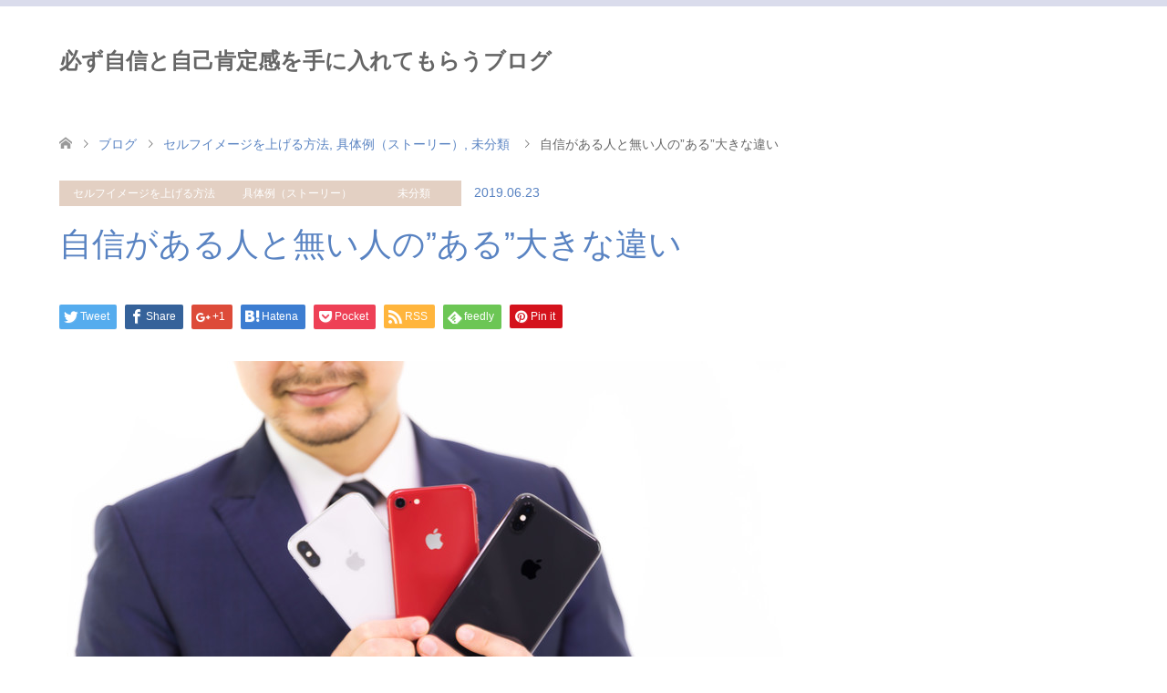

--- FILE ---
content_type: text/html; charset=UTF-8
request_url: http://siup-yu-san.com/%E8%87%AA%E4%BF%A1%E3%81%8C%E3%81%82%E3%82%8B%E4%BA%BA%E3%81%A8%E7%84%A1%E3%81%84%E4%BA%BA%E3%81%AE%E3%81%82%E3%82%8B%E5%A4%A7%E3%81%8D%E3%81%AA%E9%81%95%E3%81%84
body_size: 13462
content:
<!DOCTYPE html>
<html lang="ja">
<head>
<meta charset="UTF-8">
<!--[if IE]><meta http-equiv="X-UA-Compatible" content="IE=edge"><![endif]-->
<meta name="viewport" content="width=device-width">
<title>自信がある人と無い人の”ある”大きな違い | 必ず自信と自己肯定感を手に入れてもらうブログ</title>
<meta name="description" content="こんにちは！高岡です。自信がある人と無い人では、一体何がちがうんでしょうか。">
<link rel="pingback" href="http://siup-yu-san.com/xmlrpc.php">
<link rel='dns-prefetch' href='//s0.wp.com' />
<link rel='dns-prefetch' href='//secure.gravatar.com' />
<link rel='dns-prefetch' href='//s.w.org' />
<link rel="alternate" type="application/rss+xml" title="必ず自信と自己肯定感を手に入れてもらうブログ &raquo; フィード" href="http://siup-yu-san.com/feed" />
<link rel="alternate" type="application/rss+xml" title="必ず自信と自己肯定感を手に入れてもらうブログ &raquo; コメントフィード" href="http://siup-yu-san.com/comments/feed" />
<link rel="alternate" type="application/rss+xml" title="必ず自信と自己肯定感を手に入れてもらうブログ &raquo; 自信がある人と無い人の”ある”大きな違い のコメントのフィード" href="http://siup-yu-san.com/%e8%87%aa%e4%bf%a1%e3%81%8c%e3%81%82%e3%82%8b%e4%ba%ba%e3%81%a8%e7%84%a1%e3%81%84%e4%ba%ba%e3%81%ae%e3%81%82%e3%82%8b%e5%a4%a7%e3%81%8d%e3%81%aa%e9%81%95%e3%81%84/feed" />
		<script type="text/javascript">
			window._wpemojiSettings = {"baseUrl":"https:\/\/s.w.org\/images\/core\/emoji\/12.0.0-1\/72x72\/","ext":".png","svgUrl":"https:\/\/s.w.org\/images\/core\/emoji\/12.0.0-1\/svg\/","svgExt":".svg","source":{"concatemoji":"http:\/\/siup-yu-san.com\/wp-includes\/js\/wp-emoji-release.min.js?ver=5.3.20"}};
			!function(e,a,t){var n,r,o,i=a.createElement("canvas"),p=i.getContext&&i.getContext("2d");function s(e,t){var a=String.fromCharCode;p.clearRect(0,0,i.width,i.height),p.fillText(a.apply(this,e),0,0);e=i.toDataURL();return p.clearRect(0,0,i.width,i.height),p.fillText(a.apply(this,t),0,0),e===i.toDataURL()}function c(e){var t=a.createElement("script");t.src=e,t.defer=t.type="text/javascript",a.getElementsByTagName("head")[0].appendChild(t)}for(o=Array("flag","emoji"),t.supports={everything:!0,everythingExceptFlag:!0},r=0;r<o.length;r++)t.supports[o[r]]=function(e){if(!p||!p.fillText)return!1;switch(p.textBaseline="top",p.font="600 32px Arial",e){case"flag":return s([127987,65039,8205,9895,65039],[127987,65039,8203,9895,65039])?!1:!s([55356,56826,55356,56819],[55356,56826,8203,55356,56819])&&!s([55356,57332,56128,56423,56128,56418,56128,56421,56128,56430,56128,56423,56128,56447],[55356,57332,8203,56128,56423,8203,56128,56418,8203,56128,56421,8203,56128,56430,8203,56128,56423,8203,56128,56447]);case"emoji":return!s([55357,56424,55356,57342,8205,55358,56605,8205,55357,56424,55356,57340],[55357,56424,55356,57342,8203,55358,56605,8203,55357,56424,55356,57340])}return!1}(o[r]),t.supports.everything=t.supports.everything&&t.supports[o[r]],"flag"!==o[r]&&(t.supports.everythingExceptFlag=t.supports.everythingExceptFlag&&t.supports[o[r]]);t.supports.everythingExceptFlag=t.supports.everythingExceptFlag&&!t.supports.flag,t.DOMReady=!1,t.readyCallback=function(){t.DOMReady=!0},t.supports.everything||(n=function(){t.readyCallback()},a.addEventListener?(a.addEventListener("DOMContentLoaded",n,!1),e.addEventListener("load",n,!1)):(e.attachEvent("onload",n),a.attachEvent("onreadystatechange",function(){"complete"===a.readyState&&t.readyCallback()})),(n=t.source||{}).concatemoji?c(n.concatemoji):n.wpemoji&&n.twemoji&&(c(n.twemoji),c(n.wpemoji)))}(window,document,window._wpemojiSettings);
		</script>
		<style type="text/css">
img.wp-smiley,
img.emoji {
	display: inline !important;
	border: none !important;
	box-shadow: none !important;
	height: 1em !important;
	width: 1em !important;
	margin: 0 .07em !important;
	vertical-align: -0.1em !important;
	background: none !important;
	padding: 0 !important;
}
</style>
	<link rel='stylesheet' id='style-css'  href='http://siup-yu-san.com/wp-content/themes/skin_tcd046/style.css?ver=1.7' type='text/css' media='all' />
<link rel='stylesheet' id='wp-block-library-css'  href='http://siup-yu-san.com/wp-includes/css/dist/block-library/style.min.css?ver=5.3.20' type='text/css' media='all' />
<link rel='stylesheet' id='toc-screen-css'  href='http://siup-yu-san.com/wp-content/plugins/table-of-contents-plus/screen.min.css?ver=2002' type='text/css' media='all' />
<link rel='stylesheet' id='dashicons-css'  href='http://siup-yu-san.com/wp-includes/css/dashicons.min.css?ver=5.3.20' type='text/css' media='all' />
<link rel='stylesheet' id='jetpack-widget-social-icons-styles-css'  href='http://siup-yu-san.com/wp-content/plugins/jetpack/modules/widgets/social-icons/social-icons.css?ver=20170506' type='text/css' media='all' />
<link rel='stylesheet' id='jetpack_css-css'  href='http://siup-yu-san.com/wp-content/plugins/jetpack/css/jetpack.css?ver=6.3.7' type='text/css' media='all' />
<script type='text/javascript' src='http://siup-yu-san.com/wp-includes/js/jquery/jquery.js?ver=1.12.4-wp'></script>
<script type='text/javascript' src='http://siup-yu-san.com/wp-includes/js/jquery/jquery-migrate.min.js?ver=1.4.1'></script>
<link rel='https://api.w.org/' href='http://siup-yu-san.com/wp-json/' />
<link rel="canonical" href="http://siup-yu-san.com/%e8%87%aa%e4%bf%a1%e3%81%8c%e3%81%82%e3%82%8b%e4%ba%ba%e3%81%a8%e7%84%a1%e3%81%84%e4%ba%ba%e3%81%ae%e3%81%82%e3%82%8b%e5%a4%a7%e3%81%8d%e3%81%aa%e9%81%95%e3%81%84" />
<link rel='shortlink' href='https://wp.me/pa6rqA-3t' />
<link rel="alternate" type="application/json+oembed" href="http://siup-yu-san.com/wp-json/oembed/1.0/embed?url=http%3A%2F%2Fsiup-yu-san.com%2F%25e8%2587%25aa%25e4%25bf%25a1%25e3%2581%258c%25e3%2581%2582%25e3%2582%258b%25e4%25ba%25ba%25e3%2581%25a8%25e7%2584%25a1%25e3%2581%2584%25e4%25ba%25ba%25e3%2581%25ae%25e3%2581%2582%25e3%2582%258b%25e5%25a4%25a7%25e3%2581%258d%25e3%2581%25aa%25e9%2581%2595%25e3%2581%2584" />
<link rel="alternate" type="text/xml+oembed" href="http://siup-yu-san.com/wp-json/oembed/1.0/embed?url=http%3A%2F%2Fsiup-yu-san.com%2F%25e8%2587%25aa%25e4%25bf%25a1%25e3%2581%258c%25e3%2581%2582%25e3%2582%258b%25e4%25ba%25ba%25e3%2581%25a8%25e7%2584%25a1%25e3%2581%2584%25e4%25ba%25ba%25e3%2581%25ae%25e3%2581%2582%25e3%2582%258b%25e5%25a4%25a7%25e3%2581%258d%25e3%2581%25aa%25e9%2581%2595%25e3%2581%2584&#038;format=xml" />

<link rel='dns-prefetch' href='//v0.wordpress.com'/>
<style type='text/css'>img#wpstats{display:none}</style>
<link rel="stylesheet" href="http://siup-yu-san.com/wp-content/themes/skin_tcd046/css/design-plus.css?ver=1.7">
<link rel="stylesheet" href="http://siup-yu-san.com/wp-content/themes/skin_tcd046/css/sns-botton.css?ver=1.7">
<link rel="stylesheet" href="http://siup-yu-san.com/wp-content/themes/skin_tcd046/css/responsive.css?ver=1.7">
<link rel="stylesheet" href="http://siup-yu-san.com/wp-content/themes/skin_tcd046/css/footer-bar.css?ver=1.7">

<script src="http://siup-yu-san.com/wp-content/themes/skin_tcd046/js/jquery.easing.1.3.js?ver=1.7"></script>
<script src="http://siup-yu-san.com/wp-content/themes/skin_tcd046/js/jscript.js?ver=1.7"></script>
<script src="http://siup-yu-san.com/wp-content/themes/skin_tcd046/js/comment.js?ver=1.7"></script>

<style type="text/css">
body, input, textarea { font-family: Arial, "ヒラギノ角ゴ ProN W3", "Hiragino Kaku Gothic ProN", "メイリオ", Meiryo, sans-serif; }
.rich_font { font-family: Arial, "ヒラギノ角ゴ ProN W3", "Hiragino Kaku Gothic ProN", "メイリオ", Meiryo, sans-serif; font-weight: normal; }

#header .logo { font-size:24px; }
.fix_top.header_fix #header .logo { font-size:20px; }
#footer_logo .logo { font-size:24px; }
#post_title { font-size:36px; }
body, .post_content { font-size:14px; }

@media screen and (max-width:991px) {
  #header .logo { font-size:18px; }
  .mobile_fix_top.header_fix #header .logo { font-size:18px; }
  #post_title { font-size:20px; }
  body, .post_content { font-size:14px; }
}




.image {
overflow: hidden;
-webkit-transition: 0.35s;
-moz-transition: 0.35s;
-ms-transition: 0.35s;
transition: 0.35s;
}
.image img {
-webkit-transform: scale(1);
-webkit-transition-property: opacity, scale, -webkit-transform;
-webkit-transition: 0.35s;
-moz-transform: scale(1);
-moz-transition-property: opacity, scale, -moz-transform;
-moz-transition: 0.35s;
-ms-transform: scale(1);
-ms-transition-property: opacity, scale, -ms-transform;
-ms-transition: 0.35s;
-o-transform: scale(1);
-o-transition-property: opacity, scale, -o-transform;
-o-transition: 0.35s;
transform: scale(1);
transition-property: opacity, scale, -webkit-transform;
transition: 0.35s;
-webkit-backface-visibility:hidden; backface-visibility:hidden;
}
.image:hover img, a:hover .image img {
 -webkit-transform: scale(1.2); -moz-transform: scale(1.2); -ms-transform: scale(1.2); -o-transform: scale(1.2); transform: scale(1.2);
}

.headline_bg_l, .headline_bg, ul.meta .category span, .page_navi a:hover, .page_navi span.current, .page_navi p.back a:hover,
#post_pagination p, #post_pagination a:hover, #previous_next_post2 a:hover, .single-news #post_meta_top .date, .single-campaign #post_meta_top .date, ol#voice_list .info .voice_button a:hover, .voice_user .voice_name, .voice_course .course_button a, .side_headline, #footer_top,
#comment_header ul li a:hover, #comment_header ul li.comment_switch_active a, #comment_header #comment_closed p, #submit_comment
{ background-color:#00456E; }

.page_navi a:hover, .page_navi span.current, #post_pagination p, #comment_header ul li.comment_switch_active a, #comment_header #comment_closed p, #guest_info input:focus, #comment_textarea textarea:focus
{ border-color:#00456E; }

#comment_header ul li.comment_switch_active a:after, #comment_header #comment_closed p:after
{ border-color:#00456E transparent transparent transparent; }

a:hover, #global_menu > ul > li > a:hover, #bread_crumb li a, #bread_crumb li.home a:hover:before, ul.meta .date, .footer_headline, .footer_widget a:hover,
#post_title, #previous_next_post a:hover, #previous_next_post a:hover:before, #previous_next_post a:hover:after,
#recent_news .info .date, .course_category .course_category_headline, .course_category .info .headline, ol#voice_list .info .voice_name, dl.interview dt, .voice_course .course_button a:hover, ol#staff_list .info .staff_name, .staff_info .staff_detail .staff_name, .staff_info .staff_detail .staff_social_link li a:hover:before,
.styled_post_list1 .date, .collapse_category_list li a:hover, .tcdw_course_list_widget .course_list li .image, .side_widget.tcdw_banner_list_widget .side_headline, ul.banner_list li .image,
#index_content1 .caption .headline, #index_course li .image, #index_news .date, #index_voice li .info .voice_name, #index_blog .headline, .table.pb_pricemenu td.menu, .side_widget .campaign_list .date, .side_widget .news_list .date, .side_widget .staff_list .staff_name, .side_widget .voice_list .voice_name
{ color:#5983C2; }

#footer_bottom, a.index_blog_button:hover, .widget_search #search-btn input:hover, .widget_search #searchsubmit:hover, .widget.google_search #searchsubmit:hover, #submit_comment:hover, #header_slider .slick-dots li button:hover, #header_slider .slick-dots li.slick-active button
{ background-color:#5983C2; }

.post_content a { color:#3A51C2; }

#archive_wrapper, #related_post ol { background-color:rgba(0,69,110,0.15); }
#index_course li.noimage .image, .course_category .noimage .imagebox, .tcdw_course_list_widget .course_list li.noimage .image { background:rgba(0,69,110,0.3); }

#index_blog, #footer_widget, .course_categories li a.active, .course_categories li a:hover, .styled_post_list1_tabs li { background-color:rgba(209,212,232,0.15); }
#index_topics { background:rgba(209,212,232,0.8); }
#header { border-top-color:rgba(209,212,232,0.8); }

@media screen and (min-width:992px) {
  .fix_top.header_fix #header { background-color:rgba(209,212,232,0.8); }
  #global_menu ul ul a { background-color:#00456E; }
  #global_menu ul ul a:hover { background-color:#5983C2; }
}
@media screen and (max-width:991px) {
  a.menu_button.active { background:rgba(209,212,232,0.8); };
  .mobile_fix_top.header_fix #header { background-color:rgba(209,212,232,0.8); }
  #global_menu { background-color:#00456E; }
  #global_menu a:hover { background-color:#5983C2; }
}
@media screen and (max-width:991px) {
  .mobile_fix_top.header_fix #header { background-color:rgba(209,212,232,0.8); }
}


</style>

<style type="text/css"></style>
<!-- Jetpack Open Graph Tags -->
<meta property="og:type" content="article" />
<meta property="og:title" content="自信がある人と無い人の”ある”大きな違い" />
<meta property="og:url" content="http://siup-yu-san.com/%e8%87%aa%e4%bf%a1%e3%81%8c%e3%81%82%e3%82%8b%e4%ba%ba%e3%81%a8%e7%84%a1%e3%81%84%e4%ba%ba%e3%81%ae%e3%81%82%e3%82%8b%e5%a4%a7%e3%81%8d%e3%81%aa%e9%81%95%e3%81%84" />
<meta property="og:description" content="こんにちは！高岡です。 自信がある人と無い人では、 一体何がちがうんでしょうか。 どうしてあの人は自己肯定感が&hellip;" />
<meta property="article:published_time" content="2019-06-23T12:53:44+00:00" />
<meta property="article:modified_time" content="2019-10-27T08:48:59+00:00" />
<meta property="og:site_name" content="必ず自信と自己肯定感を手に入れてもらうブログ" />
<meta property="og:image" content="http://siup-yu-san.com/wp-content/uploads/2019/06/top.jpg" />
<meta property="og:image:width" content="800" />
<meta property="og:image:height" content="533" />
<meta property="og:locale" content="ja_JP" />
<meta name="twitter:text:title" content="自信がある人と無い人の”ある”大きな違い" />
<meta name="twitter:image" content="http://siup-yu-san.com/wp-content/uploads/2019/06/top.jpg?w=640" />
<meta name="twitter:card" content="summary_large_image" />

<!-- End Jetpack Open Graph Tags -->
</head>
<body id="body" class="post-template-default single single-post postid-215 single-format-standard">


 <div id="header" class="clearfix">
  <div class="header_inner">
   <div id="header_logo">
    <div id="logo_text">
 <h1 class="logo"><a href="http://siup-yu-san.com/">必ず自信と自己肯定感を手に入れてもらうブログ</a></h1>
</div>
<div id="logo_text_fixed">
 <p class="logo"><a href="http://siup-yu-san.com/" title="必ず自信と自己肯定感を手に入れてもらうブログ">必ず自信と自己肯定感を手に入れてもらうブログ</a></p>
</div>
   </div>

     </div>
 </div><!-- END #header -->

 <div id="main_contents" class="clearfix">


<div id="bread_crumb">

<ul class="clearfix" itemscope itemtype="http://schema.org/BreadcrumbList">
 <li itemprop="itemListElement" itemscope itemtype="http://schema.org/ListItem" class="home"><a itemprop="item" href="http://siup-yu-san.com/"><span itemprop="name">ホーム</span></a><meta itemprop="position" content="1" /></li>

 <li itemprop="itemListElement" itemscope itemtype="http://schema.org/ListItem"><a itemprop="item" href="http://siup-yu-san.com/%e8%87%aa%e4%bf%a1%e3%81%8c%e3%81%82%e3%82%8b%e4%ba%ba%e3%81%a8%e7%84%a1%e3%81%84%e4%ba%ba%e3%81%ae%e3%81%82%e3%82%8b%e5%a4%a7%e3%81%8d%e3%81%aa%e9%81%95%e3%81%84"><span itemprop="name">ブログ</span></a><meta itemprop="position" content="2" /></li>
 <li itemprop="itemListElement" itemscope itemtype="http://schema.org/ListItem">
    <a itemprop="item" href="http://siup-yu-san.com/category/%e3%82%bb%e3%83%ab%e3%83%95%e3%82%a4%e3%83%a1%e3%83%bc%e3%82%b8%e3%82%92%e4%b8%8a%e3%81%92%e3%82%8b%e6%96%b9%e6%b3%95"><span itemprop="name">セルフイメージを上げる方法</span>,</a>
      <a itemprop="item" href="http://siup-yu-san.com/category/%e5%85%b7%e4%bd%93%e4%be%8b%ef%bc%88%e3%82%b9%e3%83%88%e3%83%bc%e3%83%aa%e3%83%bc%ef%bc%89"><span itemprop="name">具体例（ストーリー）</span>,</a>
      <a itemprop="item" href="http://siup-yu-san.com/category/%e6%9c%aa%e5%88%86%e9%a1%9e"><span itemprop="name">未分類</span></a>
     <meta itemprop="position" content="3" /></li>
 <li itemprop="itemListElement" itemscope itemtype="http://schema.org/ListItem" class="last"><span itemprop="name">自信がある人と無い人の”ある”大きな違い</span><meta itemprop="position" content="4" /></li>

</ul>
</div>

<div id="main_col" class="clearfix">

<div id="left_col">

 
 <div id="article">

  <ul id="post_meta_top" class="meta clearfix">
   <li class="category"><a href="http://siup-yu-san.com/category/%e3%82%bb%e3%83%ab%e3%83%95%e3%82%a4%e3%83%a1%e3%83%bc%e3%82%b8%e3%82%92%e4%b8%8a%e3%81%92%e3%82%8b%e6%96%b9%e6%b3%95">セルフイメージを上げる方法</a><a href="http://siup-yu-san.com/category/%e5%85%b7%e4%bd%93%e4%be%8b%ef%bc%88%e3%82%b9%e3%83%88%e3%83%bc%e3%83%aa%e3%83%bc%ef%bc%89">具体例（ストーリー）</a><a href="http://siup-yu-san.com/category/%e6%9c%aa%e5%88%86%e9%a1%9e">未分類</a></li>   <li class="date"><time class="entry-date updated" datetime="2019-10-27T17:48:59+09:00">2019.06.23</time></li>  </ul>

  <h2 id="post_title" class="rich_font">自信がある人と無い人の”ある”大きな違い</h2>

    <div class="single_share clearfix" id="single_share_top">
   <div class="share-type1 share-top">
 
	<div class="sns mt10">
		<ul class="type1 clearfix">
			<li class="twitter">
				<a href="http://twitter.com/share?text=%E8%87%AA%E4%BF%A1%E3%81%8C%E3%81%82%E3%82%8B%E4%BA%BA%E3%81%A8%E7%84%A1%E3%81%84%E4%BA%BA%E3%81%AE%E2%80%9D%E3%81%82%E3%82%8B%E2%80%9D%E5%A4%A7%E3%81%8D%E3%81%AA%E9%81%95%E3%81%84&url=http%3A%2F%2Fsiup-yu-san.com%2F%25e8%2587%25aa%25e4%25bf%25a1%25e3%2581%258c%25e3%2581%2582%25e3%2582%258b%25e4%25ba%25ba%25e3%2581%25a8%25e7%2584%25a1%25e3%2581%2584%25e4%25ba%25ba%25e3%2581%25ae%25e3%2581%2582%25e3%2582%258b%25e5%25a4%25a7%25e3%2581%258d%25e3%2581%25aa%25e9%2581%2595%25e3%2581%2584&via=&tw_p=tweetbutton&related=" onclick="javascript:window.open(this.href, '', 'menubar=no,toolbar=no,resizable=yes,scrollbars=yes,height=400,width=600');return false;"><i class="icon-twitter"></i><span class="ttl">Tweet</span><span class="share-count"></span></a>
			</li>
			<li class="facebook">
				<a href="//www.facebook.com/sharer/sharer.php?u=http://siup-yu-san.com/%e8%87%aa%e4%bf%a1%e3%81%8c%e3%81%82%e3%82%8b%e4%ba%ba%e3%81%a8%e7%84%a1%e3%81%84%e4%ba%ba%e3%81%ae%e3%81%82%e3%82%8b%e5%a4%a7%e3%81%8d%e3%81%aa%e9%81%95%e3%81%84&amp;t=%E8%87%AA%E4%BF%A1%E3%81%8C%E3%81%82%E3%82%8B%E4%BA%BA%E3%81%A8%E7%84%A1%E3%81%84%E4%BA%BA%E3%81%AE%E2%80%9D%E3%81%82%E3%82%8B%E2%80%9D%E5%A4%A7%E3%81%8D%E3%81%AA%E9%81%95%E3%81%84" class="facebook-btn-icon-link" target="blank" rel="nofollow"><i class="icon-facebook"></i><span class="ttl">Share</span><span class="share-count"></span></a>
			</li>
			<li class="googleplus">
				<a href="https://plus.google.com/share?url=http%3A%2F%2Fsiup-yu-san.com%2F%25e8%2587%25aa%25e4%25bf%25a1%25e3%2581%258c%25e3%2581%2582%25e3%2582%258b%25e4%25ba%25ba%25e3%2581%25a8%25e7%2584%25a1%25e3%2581%2584%25e4%25ba%25ba%25e3%2581%25ae%25e3%2581%2582%25e3%2582%258b%25e5%25a4%25a7%25e3%2581%258d%25e3%2581%25aa%25e9%2581%2595%25e3%2581%2584" onclick="javascript:window.open(this.href, '', 'menubar=no,toolbar=no,resizable=yes,scrollbars=yes,height=600,width=500');return false;"><i class="icon-google-plus"></i><span class="ttl">+1</span><span class="share-count"></span></a>
			</li>
			<li class="hatebu">
				<a href="http://b.hatena.ne.jp/add?mode=confirm&url=http%3A%2F%2Fsiup-yu-san.com%2F%25e8%2587%25aa%25e4%25bf%25a1%25e3%2581%258c%25e3%2581%2582%25e3%2582%258b%25e4%25ba%25ba%25e3%2581%25a8%25e7%2584%25a1%25e3%2581%2584%25e4%25ba%25ba%25e3%2581%25ae%25e3%2581%2582%25e3%2582%258b%25e5%25a4%25a7%25e3%2581%258d%25e3%2581%25aa%25e9%2581%2595%25e3%2581%2584" onclick="javascript:window.open(this.href, '', 'menubar=no,toolbar=no,resizable=yes,scrollbars=yes,height=400,width=510');return false;" ><i class="icon-hatebu"></i><span class="ttl">Hatena</span><span class="share-count"></span></a>
			</li>
			<li class="pocket">
				<a href="http://getpocket.com/edit?url=http%3A%2F%2Fsiup-yu-san.com%2F%25e8%2587%25aa%25e4%25bf%25a1%25e3%2581%258c%25e3%2581%2582%25e3%2582%258b%25e4%25ba%25ba%25e3%2581%25a8%25e7%2584%25a1%25e3%2581%2584%25e4%25ba%25ba%25e3%2581%25ae%25e3%2581%2582%25e3%2582%258b%25e5%25a4%25a7%25e3%2581%258d%25e3%2581%25aa%25e9%2581%2595%25e3%2581%2584&title=%E8%87%AA%E4%BF%A1%E3%81%8C%E3%81%82%E3%82%8B%E4%BA%BA%E3%81%A8%E7%84%A1%E3%81%84%E4%BA%BA%E3%81%AE%E2%80%9D%E3%81%82%E3%82%8B%E2%80%9D%E5%A4%A7%E3%81%8D%E3%81%AA%E9%81%95%E3%81%84" target="blank"><i class="icon-pocket"></i><span class="ttl">Pocket</span><span class="share-count"></span></a>
			</li>
			<li class="rss">
				<a href="http://siup-yu-san.com/feed" target="blank"><i class="icon-rss"></i><span class="ttl">RSS</span></a>
			</li>
			<li class="feedly">
				<a href="http://feedly.com/index.html#subscription%2Ffeed%2Fhttp://siup-yu-san.com/feed" target="blank"><i class="icon-feedly"></i><span class="ttl">feedly</span><span class="share-count"></span></a>
			</li>
			<li class="pinterest">
				<a rel="nofollow" target="_blank" href="https://www.pinterest.com/pin/create/button/?url=http%3A%2F%2Fsiup-yu-san.com%2F%25e8%2587%25aa%25e4%25bf%25a1%25e3%2581%258c%25e3%2581%2582%25e3%2582%258b%25e4%25ba%25ba%25e3%2581%25a8%25e7%2584%25a1%25e3%2581%2584%25e4%25ba%25ba%25e3%2581%25ae%25e3%2581%2582%25e3%2582%258b%25e5%25a4%25a7%25e3%2581%258d%25e3%2581%25aa%25e9%2581%2595%25e3%2581%2584&media=http://siup-yu-san.com/wp-content/uploads/2019/06/top.jpg&description=%E8%87%AA%E4%BF%A1%E3%81%8C%E3%81%82%E3%82%8B%E4%BA%BA%E3%81%A8%E7%84%A1%E3%81%84%E4%BA%BA%E3%81%AE%E2%80%9D%E3%81%82%E3%82%8B%E2%80%9D%E5%A4%A7%E3%81%8D%E3%81%AA%E9%81%95%E3%81%84"><i class="icon-pinterest"></i><span class="ttl">Pin&nbsp;it</span></a>
			</li>
		</ul>
	</div>
</div>
  </div>
  
      <div id="post_image">
   <img width="800" height="533" src="http://siup-yu-san.com/wp-content/uploads/2019/06/top.jpg" class="attachment-post-thumbnail size-post-thumbnail wp-post-image" alt="" srcset="http://siup-yu-san.com/wp-content/uploads/2019/06/top.jpg 800w, http://siup-yu-san.com/wp-content/uploads/2019/06/top-300x200.jpg 300w, http://siup-yu-san.com/wp-content/uploads/2019/06/top-768x512.jpg 768w" sizes="(max-width: 800px) 100vw, 800px" />  </div>
    
    
  <div class="post_content clearfix">
   <p>こんにちは！高岡です。</p>
<p>自信がある人と無い人では、<br />
一体何がちがうんでしょうか。</p>
<p>どうしてあの人は自己肯定感が高くて<br />
自信もあって余裕に見えるのに、<br />
自分はいつも凹んでばかりなのか？</p>
<p>具体的なシーンを見ながら<br />
ちょっと考えてみましょう。</p>
<div id="toc_container" class="toc_white no_bullets"><p class="toc_title">目次</p><ul class="toc_list"><li><a href="#i"><span class="toc_number toc_depth_1">1</span> 大切な３つの要素があります。</a></li><li><a href="#i-2"><span class="toc_number toc_depth_1">2</span> それぞれの要素がどのように効いているのか？</a></li><li><a href="#i-3"><span class="toc_number toc_depth_1">3</span> 理屈はわかったけど、まだ自信がないあなたへ</a></li></ul></div>
<h3><span id="i">大切な３つの要素があります。</span></h3>
<p>先に結論を書くと、<br />
「実績」「行動量」「自己認識」が重要になります。<br />
さて、具体的なシーンで見ていきます。<br />
自分に自信が持てない田中くんの話です。</p>
<p>月日はGWが開けて間も無い5月13日。<br />
夕方、みんながバタバタ働いている事務所で、<br />
田中くんも忙しくしている中、上司に呼ばれました。<br />
そして、こう言われました。</p>
<p>「出してもらったプレゼン資料、<br />
長くて伝わりにくいのと、数字に間違いがあるから<br />
もう一度作り直して。」</p>
<p>ここで田中くんは凹んでしまいます。<br />
「またやってしまった・・・」<br />
「自分はなんてダメなんだ。。」<br />
と、受けるダメージが大きい。</p>
<p><img class="alignnone size-medium wp-image-219" src="http://siup-yu-san.com/wp-content/uploads/2019/06/tanaka-300x200.jpg" alt="" width="300" height="200" srcset="http://siup-yu-san.com/wp-content/uploads/2019/06/tanaka-300x200.jpg 300w, http://siup-yu-san.com/wp-content/uploads/2019/06/tanaka-768x512.jpg 768w, http://siup-yu-san.com/wp-content/uploads/2019/06/tanaka.jpg 800w" sizes="(max-width: 300px) 100vw, 300px" /></p>
<p>一方で、自信と余裕がある佐藤くんの場合。<br />
佐藤くんはなんだかひょうひょうとしているけど、<br />
ユーモアがあり、スーツはサイズ感もぴったりで<br />
清潔感がある。なんだか憎めないやつです。</p>
<p>同じ様に「プレゼン資料作り直して。」と<br />
言われた佐藤くん。この時、頭の中では</p>
<p>「おっと、ケアレスミスか。可愛いもんだな。」<br />
「んー、けっこう練りこんだのに。伝わらなかったな。<br />
本当にそうかな？まあ、考え直してみるか。」<br />
「やっちゃったか。まあ短期で仕上げすぎたか。<br />
（自分は○○ですごいしな〜）」</p>
<p>こんな思考や発想になっています。</p>
<p>ここで何が差をつけているのか。<br />
もちろん、基本的なマインドセットの違いは<br />
とっっっても大事です。<br />
ただ、そのマインドセットを下支えする要素として</p>
<p>「実績」「行動量」「自己認識」が効いています。</p>
<h3><span id="i-2">それぞれの要素がどのように効いているのか？</span></h3>
<p><strong>まず、「実績」から見ていきます。</strong><br />
実績というのは、これまで出してきた結果です。</p>
<p>佐藤くんの自信を下支えするのは、<br />
これまで自分が人生や社会経験の中で積んで来た実績、<br />
つまり成功体験だったりします。</p>
<p>・過去に大きなプロジェクトの立ち上げに成功している<br />
・実はプレゼンで褒められた経験が５回もある<br />
・売り上げはトップ１０に入っている</p>
<p>成功体験があると、自然と「自分はできる」という<br />
マインドセットを持つことができます。<br />
だから、少しミスや批判があったところで、<br />
受けるダメージが小さいんですね。</p>
<p><span style="color: #ff0000;">でも、成功体験がなかなか積めないから</span><br />
<span style="color: #ff0000;">自信が持てないんだよ！というジレンマがあります。</span></p>
<p><strong>そこで、次に大事なのが「行動量」です。</strong><br />
仮に佐藤くんにもあまり成功体験がなかったとしても、</p>
<p>このプレゼン資料作りに、<br />
周りが飲みに行く中でも遅くまで残業をして<br />
寝る間も惜しんで合計で３０時間も掛けて<br />
構成をしっかり考えて全力を注いだとする。</p>
<p>そうだとすると、<br />
「いやいや、なんで伝わらないんだ？？ほんとかな？」と、<br />
自分を否定して凹むよりも、次の改善に思考が向かいます。</p>
<p>ここで、もし自分の中でもどこか<br />
「ま、この程度でいいか」とか<br />
「とりあえずここまでやったから・・」などの<br />
やや全力では取り組めていない状態があると、</p>
<p>その後ろめたさや後悔が、自分への否定に<br />
繋がりやすくなってしまいます。</p>
<p>逆に「行動量」をグッとあげれば、<br />
それだけで自信に繋がったりします。<br />
ちなみに、行動量をあげることは成功に近づける、<br />
つまり成功体験も同時に得ることができるので、<br />
実は一番手っ取り早い、具体的な取り組みです。</p>
<p><img class="alignnone size-medium wp-image-218" src="http://siup-yu-san.com/wp-content/uploads/2019/06/image-300x199.jpg" alt="" width="300" height="199" srcset="http://siup-yu-san.com/wp-content/uploads/2019/06/image-300x200.jpg 300w, http://siup-yu-san.com/wp-content/uploads/2019/06/image-768x510.jpg 768w, http://siup-yu-san.com/wp-content/uploads/2019/06/image.jpg 800w" sizes="(max-width: 300px) 100vw, 300px" /></p>
<p><strong>さて、３つ目の「自己認識」です。</strong><br />
最初に田中くんがすぐに凹んでしまっていますが、<br />
誤った自己認識を持ってしまっているからです。</p>
<p>佐藤くんは、<br />
「自分は○○ですごい」とか、「こんな長所がある」とか、<br />
自分の良いところをしっかりと「認識」しています。<br />
だから、「ここはダメでも○○がある！」と、<br />
へこみ方が浅いんですね。レジリエンスが強いんです。</p>
<p>田中くんの場合は、<br />
しっかりとした健全な自己認識が持てていないので、<br />
他人から何かを言われた時に、<br />
どストレートにダメージを受けてしまいます。<br />
だからレジリエンスが弱い。</p>
<p>人は、言語化しないと「認識」ができません。<br />
だから、田中くんは自分の良いところや長所を<br />
自信を持ってしっかりと認識しておくべきなんですね。</p>
<p>※自己認識の改善に、長所リストアップがおすすめです。</p>
<blockquote class="wp-embedded-content" data-secret="hBAZxU8UMH"><p><a href="https://siup-yu-san.com/%e9%95%b7%e6%89%80%e3%82%92%e3%83%aa%e3%82%b9%e3%83%88%e3%82%a2%e3%83%83%e3%83%97%e3%81%99%e3%82%8b%e3%81%93%e3%81%a8%e3%81%ae%e5%8a%b9%e6%9e%9c%e3%81%ab%e3%81%a4%e3%81%84%e3%81%a6%e6%9b%b8%e3%81%8f">長所をリストアップすることの絶大な効果</a></p></blockquote>
<p><iframe class="wp-embedded-content" sandbox="allow-scripts" security="restricted" style="position: absolute; clip: rect(1px, 1px, 1px, 1px);" title="&#8220;長所をリストアップすることの絶大な効果&#8221; &#8212; セルフイメージコーチングで人生を変える" src="https://siup-yu-san.com/%e9%95%b7%e6%89%80%e3%82%92%e3%83%aa%e3%82%b9%e3%83%88%e3%82%a2%e3%83%83%e3%83%97%e3%81%99%e3%82%8b%e3%81%93%e3%81%a8%e3%81%ae%e5%8a%b9%e6%9e%9c%e3%81%ab%e3%81%a4%e3%81%84%e3%81%a6%e6%9b%b8%e3%81%8f/embed#?secret=hBAZxU8UMH" data-secret="hBAZxU8UMH" width="500" height="282" frameborder="0" marginwidth="0" marginheight="0" scrolling="no"></iframe></p>
<h3><span id="i-3">理屈はわかったけど、まだ自信がないあなたへ</span></h3>
<p>自信を持つってなかなか難しいですよね。<br />
今まで自分と深く向き合う経験が無いと、<br />
特に最初はエネルギーも使うので<br />
ついつい避けてしまいます。</p>
<p>そんな時は、自信を持つことのメリットと<br />
自信がないことのデメリットを<br />
かなり具体化してイメージしていくと、<br />
「いやいや、そんなこと言ってらんないわ」と</p>
<p>毎日の積み上げや行動量の増加に<br />
取り組んで行くことができるようになります。</p>
<p>★メリットとデメリットを最大化して考えるのがコツです。</p>
<p><img class="alignnone size-medium wp-image-217" src="http://siup-yu-san.com/wp-content/uploads/2019/06/date-300x200.jpg" alt="" width="300" height="200" srcset="http://siup-yu-san.com/wp-content/uploads/2019/06/date-300x200.jpg 300w, http://siup-yu-san.com/wp-content/uploads/2019/06/date-768x512.jpg 768w, http://siup-yu-san.com/wp-content/uploads/2019/06/date.jpg 800w" sizes="(max-width: 300px) 100vw, 300px" /></p>
<p>例えば、自信を持つということは、<br />
仕事の質が向上して評価が上がり、<br />
昇格して給料も増えて、<br />
そのまま転職して年収が1,500万円を超え、<br />
家族と過ごす自由な時間が増えたり、</p>
<p>雰囲気に余裕が出ることで女性にモテて、<br />
平日の夜から週末までデートの予定でパンパンになり、<br />
心から愛する最高の彼女ができるかもしれないですし、</p>
<p>活発になることで運動に興味が出て来て<br />
ジョギングやジム通いをすることで体格もよくなり<br />
健康的でめちゃくちゃ体力が増えるかもしれないですし、</p>
<p>こういうことを更に具体化してイメージすると良いです。</p>
<p>逆に自信を持てないままだと、</p>
<p>仕事では評価がどんどん悪くなって、<br />
地方に異動させられて孤独でつまらない生活を送り、<br />
そのままクビにされてしまうかもしれない、</p>
<p>いつもビクビクしながら人生をすごして<br />
楽しく充実した人たちを羨ましく思いながら<br />
自分は目立たずに惨めな生き方になるかもしれない、</p>
<p>こんな風に、絶対に嫌だ！と思える現実をイメージしてみる。<br />
そうすることで、行動に繋がりやすくなったりします。</p>
<p>人は行動することで、割とすぐに変われます。<br />
ぜひ、頭の中でポイントを理解した上で、<br />
自分で取り組めるところからスタートしましょう。</p>
     </div>

    <div class="single_share clearfix" id="single_share_bottom">
   <div class="share-type1 share-btm">
 
	<div class="sns mt10 mb45">
		<ul class="type1 clearfix">
			<li class="twitter">
				<a href="http://twitter.com/share?text=%E8%87%AA%E4%BF%A1%E3%81%8C%E3%81%82%E3%82%8B%E4%BA%BA%E3%81%A8%E7%84%A1%E3%81%84%E4%BA%BA%E3%81%AE%E2%80%9D%E3%81%82%E3%82%8B%E2%80%9D%E5%A4%A7%E3%81%8D%E3%81%AA%E9%81%95%E3%81%84&url=http%3A%2F%2Fsiup-yu-san.com%2F%25e8%2587%25aa%25e4%25bf%25a1%25e3%2581%258c%25e3%2581%2582%25e3%2582%258b%25e4%25ba%25ba%25e3%2581%25a8%25e7%2584%25a1%25e3%2581%2584%25e4%25ba%25ba%25e3%2581%25ae%25e3%2581%2582%25e3%2582%258b%25e5%25a4%25a7%25e3%2581%258d%25e3%2581%25aa%25e9%2581%2595%25e3%2581%2584&via=&tw_p=tweetbutton&related=" onclick="javascript:window.open(this.href, '', 'menubar=no,toolbar=no,resizable=yes,scrollbars=yes,height=400,width=600');return false;"><i class="icon-twitter"></i><span class="ttl">Tweet</span><span class="share-count"></span></a>
			</li>
			<li class="facebook">
				<a href="//www.facebook.com/sharer/sharer.php?u=http://siup-yu-san.com/%e8%87%aa%e4%bf%a1%e3%81%8c%e3%81%82%e3%82%8b%e4%ba%ba%e3%81%a8%e7%84%a1%e3%81%84%e4%ba%ba%e3%81%ae%e3%81%82%e3%82%8b%e5%a4%a7%e3%81%8d%e3%81%aa%e9%81%95%e3%81%84&amp;t=%E8%87%AA%E4%BF%A1%E3%81%8C%E3%81%82%E3%82%8B%E4%BA%BA%E3%81%A8%E7%84%A1%E3%81%84%E4%BA%BA%E3%81%AE%E2%80%9D%E3%81%82%E3%82%8B%E2%80%9D%E5%A4%A7%E3%81%8D%E3%81%AA%E9%81%95%E3%81%84" class="facebook-btn-icon-link" target="blank" rel="nofollow"><i class="icon-facebook"></i><span class="ttl">Share</span><span class="share-count"></span></a>
			</li>
			<li class="googleplus">
				<a href="https://plus.google.com/share?url=http%3A%2F%2Fsiup-yu-san.com%2F%25e8%2587%25aa%25e4%25bf%25a1%25e3%2581%258c%25e3%2581%2582%25e3%2582%258b%25e4%25ba%25ba%25e3%2581%25a8%25e7%2584%25a1%25e3%2581%2584%25e4%25ba%25ba%25e3%2581%25ae%25e3%2581%2582%25e3%2582%258b%25e5%25a4%25a7%25e3%2581%258d%25e3%2581%25aa%25e9%2581%2595%25e3%2581%2584" onclick="javascript:window.open(this.href, '', 'menubar=no,toolbar=no,resizable=yes,scrollbars=yes,height=600,width=500');return false;"><i class="icon-google-plus"></i><span class="ttl">+1</span><span class="share-count"></span></a>
			</li>
			<li class="hatebu">
				<a href="http://b.hatena.ne.jp/add?mode=confirm&url=http%3A%2F%2Fsiup-yu-san.com%2F%25e8%2587%25aa%25e4%25bf%25a1%25e3%2581%258c%25e3%2581%2582%25e3%2582%258b%25e4%25ba%25ba%25e3%2581%25a8%25e7%2584%25a1%25e3%2581%2584%25e4%25ba%25ba%25e3%2581%25ae%25e3%2581%2582%25e3%2582%258b%25e5%25a4%25a7%25e3%2581%258d%25e3%2581%25aa%25e9%2581%2595%25e3%2581%2584" onclick="javascript:window.open(this.href, '', 'menubar=no,toolbar=no,resizable=yes,scrollbars=yes,height=400,width=510');return false;" ><i class="icon-hatebu"></i><span class="ttl">Hatena</span><span class="share-count"></span></a>
			</li>
			<li class="pocket">
				<a href="http://getpocket.com/edit?url=http%3A%2F%2Fsiup-yu-san.com%2F%25e8%2587%25aa%25e4%25bf%25a1%25e3%2581%258c%25e3%2581%2582%25e3%2582%258b%25e4%25ba%25ba%25e3%2581%25a8%25e7%2584%25a1%25e3%2581%2584%25e4%25ba%25ba%25e3%2581%25ae%25e3%2581%2582%25e3%2582%258b%25e5%25a4%25a7%25e3%2581%258d%25e3%2581%25aa%25e9%2581%2595%25e3%2581%2584&title=%E8%87%AA%E4%BF%A1%E3%81%8C%E3%81%82%E3%82%8B%E4%BA%BA%E3%81%A8%E7%84%A1%E3%81%84%E4%BA%BA%E3%81%AE%E2%80%9D%E3%81%82%E3%82%8B%E2%80%9D%E5%A4%A7%E3%81%8D%E3%81%AA%E9%81%95%E3%81%84" target="blank"><i class="icon-pocket"></i><span class="ttl">Pocket</span><span class="share-count"></span></a>
			</li>
			<li class="rss">
				<a href="http://siup-yu-san.com/feed" target="blank"><i class="icon-rss"></i><span class="ttl">RSS</span></a>
			</li>
			<li class="feedly">
				<a href="http://feedly.com/index.html#subscription%2Ffeed%2Fhttp://siup-yu-san.com/feed" target="blank"><i class="icon-feedly"></i><span class="ttl">feedly</span><span class="share-count"></span></a>
			</li>
			<li class="pinterest">
				<a rel="nofollow" target="_blank" href="https://www.pinterest.com/pin/create/button/?url=http%3A%2F%2Fsiup-yu-san.com%2F%25e8%2587%25aa%25e4%25bf%25a1%25e3%2581%258c%25e3%2581%2582%25e3%2582%258b%25e4%25ba%25ba%25e3%2581%25a8%25e7%2584%25a1%25e3%2581%2584%25e4%25ba%25ba%25e3%2581%25ae%25e3%2581%2582%25e3%2582%258b%25e5%25a4%25a7%25e3%2581%258d%25e3%2581%25aa%25e9%2581%2595%25e3%2581%2584&media=http://siup-yu-san.com/wp-content/uploads/2019/06/top.jpg&description=%E8%87%AA%E4%BF%A1%E3%81%8C%E3%81%82%E3%82%8B%E4%BA%BA%E3%81%A8%E7%84%A1%E3%81%84%E4%BA%BA%E3%81%AE%E2%80%9D%E3%81%82%E3%82%8B%E2%80%9D%E5%A4%A7%E3%81%8D%E3%81%AA%E9%81%95%E3%81%84"><i class="icon-pinterest"></i><span class="ttl">Pin&nbsp;it</span></a>
			</li>
		</ul>
	</div>
</div>
  </div>
  
    <ul id="post_meta_bottom" class="clearfix">
      <li class="post_category"><a href="http://siup-yu-san.com/category/%e3%82%bb%e3%83%ab%e3%83%95%e3%82%a4%e3%83%a1%e3%83%bc%e3%82%b8%e3%82%92%e4%b8%8a%e3%81%92%e3%82%8b%e6%96%b9%e6%b3%95" rel="category tag">セルフイメージを上げる方法</a>, <a href="http://siup-yu-san.com/category/%e5%85%b7%e4%bd%93%e4%be%8b%ef%bc%88%e3%82%b9%e3%83%88%e3%83%bc%e3%83%aa%e3%83%bc%ef%bc%89" rel="category tag">具体例（ストーリー）</a>, <a href="http://siup-yu-san.com/category/%e6%9c%aa%e5%88%86%e9%a1%9e" rel="category tag">未分類</a></li>        </ul>
  
    <div id="previous_next_post" class="clearfix">
   <div class='prev_post'><a href='http://siup-yu-san.com/%e3%82%b3%e3%83%9f%e3%83%a5%e5%8a%9b%e3%81%8c%e9%ab%98%e3%81%84%e4%ba%ba%e3%81%ae%e7%89%b9%e5%be%b4' title='コミュ力が高い人の特徴' data-mobile-title='前の記事'><span class='title'>コミュ力が高い人の特徴</span></a></div>
<div class='next_post'><a href='http://siup-yu-san.com/3%e9%80%b1%e9%96%93%e3%81%a7%e6%8f%ba%e3%82%8b%e3%81%8e%e3%81%aa%e3%81%84%e8%87%aa%e4%bf%a1%e3%82%92%e6%89%8b%e3%81%ab%e5%85%a5%e3%82%8c%e3%82%8b%e3%80%81%e5%94%af%e4%b8%80%e3%81%ae%e6%96%b9%e6%b3%95' title='3週間で揺るぎない自信を手に入れる、唯一の方法' data-mobile-title='次の記事'><span class='title'>3週間で揺るぎない自信を手に入れる、唯一の方法</span></a></div>
  </div>
  
 </div><!-- END #article -->

  
 
  <div id="related_post">
  <h3 class="headline headline_bg">関連記事</h3>
  <ol class="clearfix">
      <li>
    <a href="http://siup-yu-san.com/%e9%95%b7%e6%89%80%e3%82%92%e3%83%aa%e3%82%b9%e3%83%88%e3%82%a2%e3%83%83%e3%83%97%e3%81%99%e3%82%8b%e3%81%93%e3%81%a8%e3%81%ae%e5%8a%b9%e6%9e%9c%e3%81%ab%e3%81%a4%e3%81%84%e3%81%a6%e6%9b%b8%e3%81%8f">
     <div class="image">
      <img width="261" height="174" src="http://siup-yu-san.com/wp-content/uploads/2019/01/sam1.jpg" class="attachment-size2 size-size2 wp-post-image" alt="" srcset="http://siup-yu-san.com/wp-content/uploads/2019/01/sam1.jpg 800w, http://siup-yu-san.com/wp-content/uploads/2019/01/sam1-300x200.jpg 300w, http://siup-yu-san.com/wp-content/uploads/2019/01/sam1-768x512.jpg 768w" sizes="(max-width: 261px) 100vw, 261px" />     </div>
     <h4 class="title">長所をリストアップすることの絶大な効果</h4>
    </a>
   </li>
      <li>
    <a href="http://siup-yu-san.com/%e3%81%95%e3%81%a3%e3%81%95%e3%81%a8%e3%82%bb%e3%83%ab%e3%83%95%e3%82%a4%e3%83%a1%e3%83%bc%e3%82%b8%e3%82%92%e4%b8%8a%e3%81%92%e3%82%8b%e6%96%b9%e6%b3%95">
     <div class="image">
      <img src="http://siup-yu-san.com/wp-content/themes/skin_tcd046/img/common/no_image2.gif" alt="" title="" />     </div>
     <h4 class="title">さっさとセルフイメージを上げる方法</h4>
    </a>
   </li>
      <li>
    <a href="http://siup-yu-san.com/%e8%87%aa%e5%88%86%e3%82%92%e4%bf%a1%e9%a0%bc%e3%81%99%e3%82%8b%e3%81%9f%e3%82%81%e3%81%ae%e9%ad%94%e6%b3%95">
     <div class="image">
      <img width="261" height="174" src="http://siup-yu-san.com/wp-content/uploads/2019/05/161112215252DSCF7355_TP_V4.jpg" class="attachment-size2 size-size2 wp-post-image" alt="" srcset="http://siup-yu-san.com/wp-content/uploads/2019/05/161112215252DSCF7355_TP_V4.jpg 800w, http://siup-yu-san.com/wp-content/uploads/2019/05/161112215252DSCF7355_TP_V4-300x200.jpg 300w, http://siup-yu-san.com/wp-content/uploads/2019/05/161112215252DSCF7355_TP_V4-768x512.jpg 768w" sizes="(max-width: 261px) 100vw, 261px" />     </div>
     <h4 class="title">自分を信頼するための魔法</h4>
    </a>
   </li>
      <li>
    <a href="http://siup-yu-san.com/%e4%bd%95%e3%82%92%e3%81%99%e3%82%8c%e3%81%b0%e8%87%aa%e5%88%86%e3%81%8c%e5%ac%89%e3%81%97%e3%81%84%e3%81%8b%e3%82%92%e7%9f%a5%e3%82%8b">
     <div class="image">
      <img width="261" height="174" src="http://siup-yu-san.com/wp-content/uploads/2019/06/suzu201606080I9A6749_1_TP_V4.jpg" class="attachment-size2 size-size2 wp-post-image" alt="" srcset="http://siup-yu-san.com/wp-content/uploads/2019/06/suzu201606080I9A6749_1_TP_V4.jpg 800w, http://siup-yu-san.com/wp-content/uploads/2019/06/suzu201606080I9A6749_1_TP_V4-300x200.jpg 300w, http://siup-yu-san.com/wp-content/uploads/2019/06/suzu201606080I9A6749_1_TP_V4-768x512.jpg 768w" sizes="(max-width: 261px) 100vw, 261px" />     </div>
     <h4 class="title">自分が喜ぶポイントを知る！</h4>
    </a>
   </li>
      <li>
    <a href="http://siup-yu-san.com/%e3%81%9f%e3%81%a3%e3%81%9f%e3%81%93%e3%82%8c%e3%81%a0%e3%81%91%e3%81%a7%e3%82%82%e8%87%aa%e4%bf%a1%e3%81%af%e5%a4%89%e3%82%8f%e3%82%8b%ef%bc%81">
     <div class="image">
      <img width="261" height="174" src="http://siup-yu-san.com/wp-content/uploads/2019/09/dmFTHG7897_TP_V4.jpg" class="attachment-size2 size-size2 wp-post-image" alt="" srcset="http://siup-yu-san.com/wp-content/uploads/2019/09/dmFTHG7897_TP_V4.jpg 800w, http://siup-yu-san.com/wp-content/uploads/2019/09/dmFTHG7897_TP_V4-300x200.jpg 300w, http://siup-yu-san.com/wp-content/uploads/2019/09/dmFTHG7897_TP_V4-768x512.jpg 768w" sizes="(max-width: 261px) 100vw, 261px" />     </div>
     <h4 class="title">たったこれだけでも自信は変わる！</h4>
    </a>
   </li>
      <li>
    <a href="http://siup-yu-san.com/%e8%87%aa%e4%bf%a1%e3%82%92%e8%ba%ab%e3%81%ab%e3%81%a4%e3%81%91%e3%82%8b%e3%81%9f%e3%82%81%e3%81%ab%e3%80%8c%e9%80%83%e3%81%92%e3%81%aa%e3%81%84%e3%80%8d">
     <div class="image">
      <img width="270" height="174" src="http://siup-yu-san.com/wp-content/uploads/2021/01/思わず今すぐ行動できるようになる-最強のイメージトレーニング-8-270x174.png" class="attachment-size2 size-size2 wp-post-image" alt="" srcset="http://siup-yu-san.com/wp-content/uploads/2021/01/思わず今すぐ行動できるようになる-最強のイメージトレーニング-8-270x174.png 270w, http://siup-yu-san.com/wp-content/uploads/2021/01/思わず今すぐ行動できるようになる-最強のイメージトレーニング-8-456x296.png 456w" sizes="(max-width: 270px) 100vw, 270px" />     </div>
     <h4 class="title">自信を身につけるために「逃げない」</h4>
    </a>
   </li>
     </ol>
 </div>
  
 

</div><!-- END #left_col -->


 

</div><!-- END #main_col -->


 </div><!-- END #main_contents -->

   
 <div id="footer_top">
  <div class="footer_inner">

   <!-- footer logo -->
   <div id="footer_logo">
    <div class="logo_area">
 <p class="logo"><a href="http://siup-yu-san.com/">必ず自信と自己肯定感を手に入れてもらうブログ</a></p>
</div>
   </div>

   
      <!-- social button -->
   <ul class="clearfix" id="footer_social_link">
                    <li class="rss"><a href="http://siup-yu-san.com/feed" target="_blank">RSS</a></li>
       </ul>
   
  </div><!-- END #footer_top_inner -->
 </div><!-- END #footer_top -->

 <div id="footer_bottom">
  <div class="footer_inner">

   <p id="copyright"><span>Copyright </span>&copy; <a href="http://siup-yu-san.com/">必ず自信と自己肯定感を手に入れてもらうブログ</a>. All Rights Reserved.</p>

   <div id="return_top">
    <a href="#body"><span>PAGE TOP</span></a>
   </div><!-- END #return_top -->

  </div><!-- END #footer_bottom_inner -->
 </div><!-- END #footer_bottom -->



<script>


jQuery(document).ready(function($){



});
</script>

<!-- facebook share button code -->
<div id="fb-root"></div>
<script>
(function(d, s, id) {
  var js, fjs = d.getElementsByTagName(s)[0];
  if (d.getElementById(id)) return;
  js = d.createElement(s); js.id = id;
  js.src = "//connect.facebook.net/ja_JP/sdk.js#xfbml=1&version=v2.5";
  fjs.parentNode.insertBefore(js, fjs);
}(document, 'script', 'facebook-jssdk'));
</script>


	<div style="display:none">
	</div>
<script type='text/javascript' src='http://siup-yu-san.com/wp-includes/js/comment-reply.min.js?ver=5.3.20'></script>
<script type='text/javascript' src='https://s0.wp.com/wp-content/js/devicepx-jetpack.js?ver=202605'></script>
<script type='text/javascript'>
/* <![CDATA[ */
var tocplus = {"visibility_show":"\u8868\u793a\u3059\u308b","visibility_hide":"\u76ee\u6b21\u3092\u96a0\u3059","width":"Auto"};
/* ]]> */
</script>
<script type='text/javascript' src='http://siup-yu-san.com/wp-content/plugins/table-of-contents-plus/front.min.js?ver=2002'></script>
<script type='text/javascript' src='https://secure.gravatar.com/js/gprofiles.js?ver=2026Janaa'></script>
<script type='text/javascript'>
/* <![CDATA[ */
var WPGroHo = {"my_hash":""};
/* ]]> */
</script>
<script type='text/javascript' src='http://siup-yu-san.com/wp-content/plugins/jetpack/modules/wpgroho.js?ver=5.3.20'></script>
<script type='text/javascript' src='http://siup-yu-san.com/wp-includes/js/wp-embed.min.js?ver=5.3.20'></script>
<script type='text/javascript' src='https://stats.wp.com/e-202605.js' async='async' defer='defer'></script>
<script type='text/javascript'>
	_stq = window._stq || [];
	_stq.push([ 'view', {v:'ext',j:'1:6.3.7',blog:'149298764',post:'215',tz:'9',srv:'siup-yu-san.com'} ]);
	_stq.push([ 'clickTrackerInit', '149298764', '215' ]);
</script>
</body>
</html>
